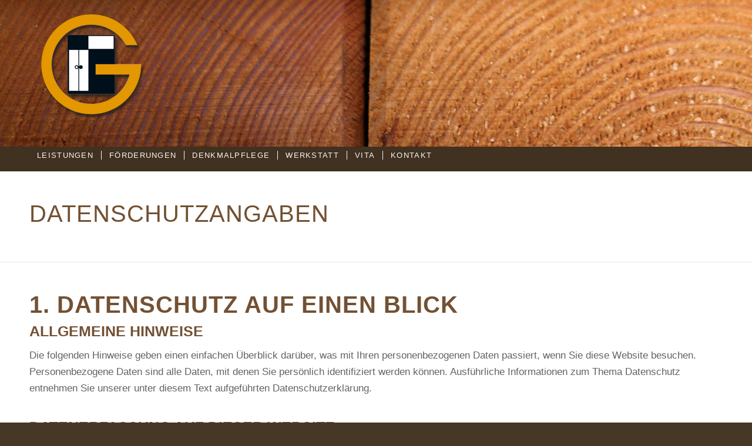

--- FILE ---
content_type: text/css; charset=utf-8
request_url: https://www.schreinerei-gebrueder-grossmann.de/wp-content/cache/autoptimize/autoptimize_single_3b516da7888d109019d78a4985ea8569.php?ver=ver-1768483548
body_size: 96
content:
#top .av-special-heading.av-k8610u2s-11270930fa4128dd6293921a8f1f0f06{padding-bottom:10px}body .av-special-heading.av-k8610u2s-11270930fa4128dd6293921a8f1f0f06 .av-special-heading-tag .heading-char{font-size:25px}.av-special-heading.av-k8610u2s-11270930fa4128dd6293921a8f1f0f06 .av-subheading{font-size:15px}.flex_column.av-1g4bl-c3bd25534866a5503deebb8bc0d98eaa{border-radius:0;padding:0}